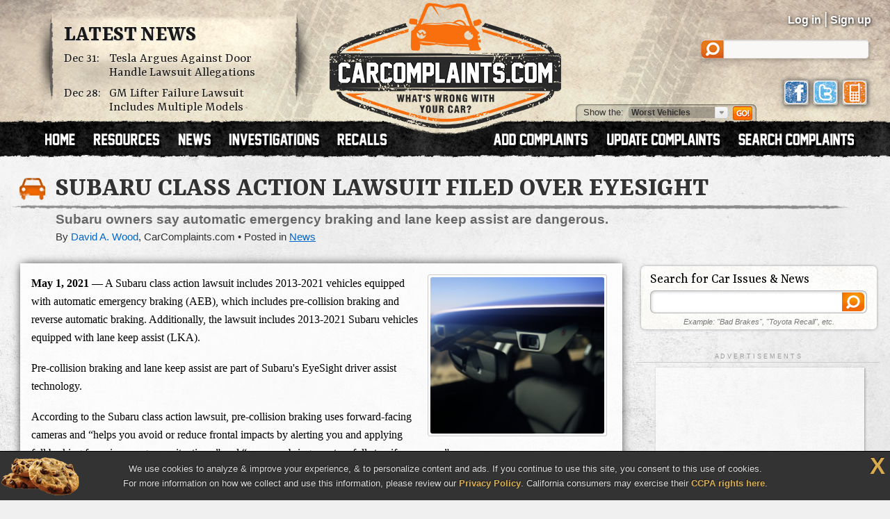

--- FILE ---
content_type: text/html; charset=UTF-8
request_url: https://www.carcomplaints.com/news/2021/subaru-class-action-lawsuit-filed-eyesight.shtml
body_size: 7288
content:
<!DOCTYPE html>
<html lang="en">
<head>
	<meta charset="utf-8" />
<meta name="viewport" content="width=1250" />

<link type="text/css" rel="stylesheet" href="//cdn.carcomplaints.com/css/autobeef.css" media="screen" />
<link type="text/css" rel="stylesheet" href="//cdn.carcomplaints.com/css/print.css" media="print" />
<link rel="preconnect" href="https://fonts.googleapis.com">
<link rel="preconnect" href="https://fonts.gstatic.com" crossorigin>
<link href="https://fonts.googleapis.com/css2?family=Yrsa:ital,wght@0,300..700;1,300..700&display=swap" rel="stylesheet">
<link type="application/rss+xml" rel="alternate" href="http://www.carcomplaints.com/news/feed.xml" />

<script src="//code.jquery.com/jquery-1.11.2.min.js"></script>
<script src="//code.jquery.com/jquery-migrate-1.2.1.min.js"></script>
<script src="//cdn.carcomplaints.com/js/shared.js"></script>

<!--[if lt IE 9]>
<script src="//html5shim.googlecode.com/svn/trunk/html5.js"></script>
<script src="//cdn.carcomplaints.com/js/selectivizr.js"></script>
<![endif]-->

<!--[if lte IE 8]>
<link type="text/css" rel="stylesheet" href="//cdn.carcomplaints.com/css/ie.css" />
<![endif]-->

<!--[if IE 6]>
<link type="text/css" rel="stylesheet" href="//cdn.carcomplaints.com/css/ie6.css" />
<script src="//cdn.carcomplaints.com/jquery/pngFix-1.1/jquery.pngFix.pack.js"></script>
<![endif]-->

<script>
  (function(i,s,o,g,r,a,m){i['GoogleAnalyticsObject']=r;i[r]=i[r]||function(){
  (i[r].q=i[r].q||[]).push(arguments)},i[r].l=1*new Date();a=s.createElement(o),
  m=s.getElementsByTagName(o)[0];a.async=1;a.src=g;m.parentNode.insertBefore(a,m)
  })(window,document,'script','//www.google-analytics.com/analytics.js','ga');
  ga('create', 'UA-202853-1', 'carcomplaints.com');
  ga('send', 'pageview');
</script>

<script data-cfasync='false' type='text/javascript'>
    ;(function(o) {
        var w=window.top,a='apdAdmin',ft=w.document.getElementsByTagName('head')[0],
        l=w.location.href,d=w.document;w.apd_options=o;
        if(l.indexOf('disable_fi')!=-1) { console.error("disable_fi has been detected in URL. FI functionality is disabled for this page view."); return; }
        var fiab=d.createElement('script'); fiab.type = 'text/javascript';
        fiab.src=o.scheme+'ecdn.analysis.fi/static/js/fab.js';fiab.id='fi-'+o.websiteId;
        ft.appendChild(fiab, ft); if(l.indexOf(a)!=-1) w.localStorage[a]=1;
        var aM = w.localStorage[a]==1, fi=d.createElement('script');
        fi.type='text/javascript'; fi.async=true; if(aM) fi['data-cfasync']='false';
        fi.src=o.scheme+(aM?'cdn':'ecdn') + '.firstimpression.io/' + (aM ? 'fi.js?id='+o.websiteId : 'fi_client.js');
        ft.appendChild(fi);
    })({
        'websiteId': 5890,
        'scheme':    '//'
    });
</script>

	<title>Subaru Class Action Lawsuit Filed Over EyeSight | CarComplaints.com</title>
	<meta name="keywords" content="subaru, class, action, lawsuit, eyesight, lane, keep, assist, automatic, emergency, braking, transmission, sensor, radar, control, module, collision, pre, reverse, camera, ultrasonic, alarm, steering, software, calibration" />
	<meta name="news_keywords" content="automotive, subaru, class, action, lawsuit, eyesight, lane, keep, assist, automatic, emergency, braking, transmission, sensor, radar, control, module, collision, pre, reverse, camera, ultrasonic, alarm, steering, software, calibration" />
	<meta name="description" content="A Subaru class action lawsuit includes 2013-2021 vehicles equipped with automatic emergency braking (AEB), which includes pre-collision braking and reverse automatic braking. Additionally, the lawsuit includes 2013-2021 Subaru vehicles equipped with lane keep assist (LKA)." />
	<meta name="robots" content="index,follow" />
	<meta property="og:title" content="Subaru Class Action Lawsuit Filed Over EyeSight" />
	<meta property="og:url" content="https://www.carcomplaints.com/news/2021/subaru-class-action-lawsuit-filed-eyesight.shtml" />
	<meta property="og:description" content="A Subaru class action lawsuit includes 2013-2021 vehicles equipped with automatic emergency braking (AEB), which includes pre-collision braking and reverse automatic braking. Additionally, the lawsuit includes 2013-2021 Subaru vehicles equipped with lane keep assist (LKA)." />
	<meta property="og:type" content="article" />
	<meta property="og:image" content="//cdn.carcomplaints.com/news/images/subaru-class-action-lawsuit-eyesight-%281%29.jpg" />
	<meta property="og:site_name" content="CarComplaints.com" />
	<meta property="fb:app_id" content="123972314311417" />
	<link rel="canonical" href="https://www.carcomplaints.com/news/2021/subaru-class-action-lawsuit-filed-eyesight.shtml" />
	<link rel="alternate" href="http://m.carcomplaints.com/news/2021/subaru-class-action-lawsuit-filed-eyesight.shtml" />
	<link type="text/css" media="screen" rel="stylesheet" href="//cdn.carcomplaints.com/jquery/fancybox-1.3.4/jquery.fancybox-1.3.4.css" />
	<script src="//cdn.carcomplaints.com/jquery/fancybox-1.3.4/jquery.fancybox-1.3.4.pack.js"></script>
	<link type="text/css" rel="stylesheet" href="//cdn.carcomplaints.com/css/news.css" />

	<script>
		(function() {
			var useSSL = 'https:' == document.location.protocol;
			var src = (useSSL ? 'https:' : 'http:') + '//www.googletagservices.com/tag/js/gpt.js';
			document.write('<scr' + 'ipt src="' + src + '"></scr' + 'ipt>');
		})();
	</script>
	<script>
		googletag.defineSlot('/3644031/news_article_medrect_topright', [[300, 250], [336, 280]], 'div-gpt-ad-1392389118893-0').addService(googletag.pubads());
		googletag.pubads().enableSyncRendering();
		googletag.pubads().enableSingleRequest();
		googletag.enableServices();
	</script>
	<script type="application/ld+json">
		{
			"@context": "http://schema.org",
			"@type": "NewsArticle",
			"mainEntityOfPage": "https://www.carcomplaints.com/news/2021/subaru-class-action-lawsuit-filed-eyesight.shtml",
			"headline": "Subaru Class Action Lawsuit Filed Over EyeSight",
			"url": "https://www.carcomplaints.com/news/2021/subaru-class-action-lawsuit-filed-eyesight.shtml",
			"datePublished": "2021-05-01 06:08:35",
			"dateModified": "2021-05-01",
			"description": "A Subaru class action lawsuit includes 2013-2021 vehicles equipped with automatic emergency braking (AEB), which includes pre-collision braking and reverse automatic braking. Additionally, the lawsuit includes 2013-2021 Subaru vehicles equipped with lane keep assist (LKA).",
			"copyrightYear": "2021",
			"author": {
				"@type": "Person",
				"name": "David A. Wood",
				"url": "https://www.carcomplaints.com/contact.shtml?p=David"
			},
			"publisher": {
				"@type": "Organization",
				"name": "CarComplaints.com",
				"logo": {
					"@type": "ImageObject",
					"url": "https://cdn.carcomplaints.com/img/v1/logo-publisher.png",
					"width": 600,
					"height": 60
				}
			},
			"image": {
				"@type": "ImageObject",
				"url": "https://cdn.carcomplaints.com/news/images/subaru-class-action-lawsuit-eyesight-%281%29-250.png",
				"width": 250
			},
			"thumbnailUrl": "https://cdn.carcomplaints.com/news/images/subaru-class-action-lawsuit-eyesight-%281%29-75.png",
			"keywords": [ "subaru","class","action","lawsuit","eyesight","lane","keep","assist","automatic","emergency","braking","transmission","sensor","radar","control","module","collision","pre","reverse","camera","ultrasonic","alarm","steering","software","calibration" ]
		}
	</script>
</head>

<body class="lawsuit article">
<script src="//cdn.carcomplaints.com/js/header.js"></script>
<script type="application/ld+json">
	[
		{
			"@context":"https://schema.org",
			"@type":"WebSite",
			"name":"CarComplaints.com",
			"url":"https://www.carcomplaints.com"
		},
		{
			"@context":"https://schema.org",
			"@type":"Organization",
			"name":"CarComplaints.com",
			"legalName":"Autobeef, LLC",
			"url":"https://www.carcomplaints.com",
			"logo":"https://cdn.carcomplaints.com/img/v1/logo.png",
			"sameAs":[
				"https://www.facebook.com/carcomplaints",
				"https://twitter.com/carcomplaints"
			]
		}
	]
</script>

<div id="container">
<div id="header">
	<div>
		<h1><a href="/" title="Car Complaints, Problems and Defect Information"><strong>CarComplaints.com</strong><em>: Car complaints, car problems and defect information</em></a></h1>
		<div class="news">
			<h2><a href="/news/" title="Car Complaint and Recall News">Latest News</a></h2>
			<ul>
				 <li><time class="pubdate" datetime="2025-12-31">Dec 31:</time>
<a href="/news/2025/tesla-argues-against-door-handle-lawsuit-allegations.shtml" title="Tesla Argues Against Door Handle Lawsuit Allegations">Tesla Argues Against Door Handle Lawsuit Allegations</a></li>
  <li><time class="pubdate" datetime="2025-12-28">Dec 28:</time>
<a href="/news/2025/gm-lifter-failure-lawsuit-models.shtml" title="GM Lifter Failure Lawsuit Includes Multiple Models">GM Lifter Failure Lawsuit Includes Multiple Models</a></li>
 
			</ul>
		</div>
		<div id="headerstatus">
			<p id="loggedin"></p>
			<ul id="loginnav">
				<li><a id="ablogin" href="/login/">Log in</a></li>
				<li class="hidden"><a id="abmyaccount" href="/cgi-bin/myaccount.pl">My Account</a> <span>|</span></li>
				<li><a id="absignup" href="/login/">Sign up</a></li>
				<li class="hidden"><a id="ablogout" href="/">Logout</a></li>
			</ul>
			<form id="headersearch" action="/search/" method="get">
				<input type="hidden" name="cx" value="partner-pub-6745124734283845:6pv4ih4brad" />
				<input type="hidden" name="cof" value="FORID:10" />
				<input type="hidden" name="ie" value="ISO-8859-1" />
				<input type="search" name="q" />
			</form>
			<div id="headerlinks">
				<a class="facebookLink" href="https://www.facebook.com/carcomplaints/?ref=s"><em>CarComplaints.com on Facebook</em></a>
				<a class="twitterLink" href="https://twitter.com/carcomplaints"><em>CarComplaints.com on Twitter</em></a>
				<a class="mobileLink" href="https://m.carcomplaints.com/"><em>CarComplaints.com on Mobile</em></a>
			</div>
		</div>
		<ul id="headernav">
			<li id="home"><a href="/" title="view car problems"><span>Home</span></a></li>
			<li id="resources"><a href="/resources/" title="car problem resources"><span>Resources</span></a></li>
			<li id="news"><a href="/news/" title="car problem news"><span>News</span></a></li>
			<li id="investigations"><a href="/investigations/" title="car defect investigations"><span>Investigations</span></a></li>
			<li id="recalls"><a href="/recalls/" title="car recalls"><span>Recalls</span></a></li>
			<li id="search" class="right"><a href="/search/" title="search car problems"><span>Search Complaints</span></a></li>
			<li id="update" class="right"><a href="/update.shtml" title="update car complaints"><span>Update Carcomplaints</span></a></li>
			<li id="add" class="right"><a href="/addreport.shtml" title="add car complaints"><span>Add Complaints</span></a></li>
		</ul>
		<form id="listnav" method="get" action="/worst_vehicles/">
			<span>Show the: </span>
			<input type="text" name="goto" value="Worst Vehicles" />
			<ul>
				<li><a href="/recent_trends/" title="Recent Trends">Recent Trends</a></li>
				<li><a href="/best_vehicles/" title="Best Vehicles">Best Vehicles</a></li>
				<li><a href="/worst_vehicles/" title="Worst Vehicles">Worst Vehicles</a></li>
				<li><a href="/worst_complaints/" title="Worst Complaints">Worst Complaints</a></li>
			</ul>
			<input type="submit" value="Go" />
		</form>
	</div>
</div>

<article id="content">
	
	<header>
		<div id="pageheader">
			<h2 class="primary full headline ">Subaru Class Action Lawsuit Filed Over EyeSight</h2>
		</div>
		<h3>Subaru owners say automatic emergency braking and lane keep assist are dangerous.</h3>
		<div class="meta">
			<div class="byline vcard">
				<address class="author">By <a rel="author" class="url fn n" href="/news/staff.shtml#David" title="David A. Wood">David A. Wood</a></address>,
				<span class="org">CarComplaints.com</span>
			</div>
			<p class="optional-break">Posted in <a href="/news/">News</a></p>
		</div>
	</header>

	<div id="primary">
		<div class="article-content">
			<figure class="main">
	<img src="//cdn.carcomplaints.com/news/images/subaru-class-action-lawsuit-eyesight-%281%29-250.png" alt="Subaru Class Action Lawsuit Filed Over EyeSight" />
	<figcaption>Subaru owners say automatic emergency braking and lane keep assist are dangerous.</figcaption>
</figure>

			<p><time datetime="2021-05-01">May 1, 2021</time> &#8212; 
	A Subaru class action lawsuit includes 2013-2021 vehicles equipped with automatic emergency braking (AEB), which includes pre-collision braking and reverse automatic braking. Additionally, the lawsuit includes 2013-2021 Subaru vehicles equipped with lane keep assist (LKA).</p>
<p>
	Pre-collision braking and lane keep assist are part of Subaru&#39;s EyeSight driver assist technology.</p>
<p>
	According to the Subaru class action lawsuit, pre-collision braking uses forward-facing cameras and &ldquo;helps you avoid or reduce frontal impacts by alerting you and applying full braking force in emergency situations,&rdquo; and &ldquo;can even bring you to a full stop if necessary.&rdquo;</p>
<p>
	Reverse automatic braking uses ultrasonic sensors or radar to sense &quot;objects behind your Subaru when backing up at a low speed and applies the brakes when necessary.&rdquo;</p>
<p>
	The front cameras are employed by EyeSight&#39;s lane keep assist to monitor the road for lane markings and to sound alarms if the vehicle strays over the lines or sways between them. The lawsuit says LKA is supposed to correct the vehicle&rsquo;s steering to keep the vehicle in the lane if the driver does not respond quickly enough.</p>
<h2>
	Subaru EyeSight Feature Allegedly Includes Multiple Defects</h2>
<p>
	The plaintiffs claim Subaru failed to warn customers about the automatic emergency braking systems which allegedly have defects with software calibration from multiple control modules. The class action lawsuit alleges the brakes activate when there are no objects in front or behind the vehicle.</p>
<p>
	Other problems allegedly occur when automatic emergency braking fails to engage when it should, namely when objects are in front of the Subaru vehicle. The EyeSight lawsuit alleges this is caused by errors between the transmission, brakes and sensors.</p>
<p>
	The Subaru class action lawsuit says the plaintiffs know lane keep assist is defective due to poor software calibration from the power steering control module and other modules.</p>
<p>
	The errors allegedly &quot;correct the vehicle&rsquo;s steering when the driver is trying to change lanes, is driving on a road with construction barriers, or if the road has multiple lines due to construction.&quot;</p>
<p>
	According to the lawsuit, the LKA system will also shut down completely until the vehicle is restarted, preventing the vehicles from providing owners what was advertised. Even worse, the lawsuit alleges the lane keep system jerks the steering wheel and &quot;even steers the vehicle into other vehicles.&quot;</p>
<p>
	All the above alleged problems make the EyeSight systems useless and dangerous so that Subaru can allegedly increase profit by inflating prices of the vehicles.</p>
<p>
	The Subaru class action lawsuit was filed in the U.S. District Court for the District of New Jersey: <em>Sampson, et al., v. Subaru of America, Inc., et al</em>.</p>
<p>
	The plaintiffs are represented by Berger Montague PC, and Capstone Law APC.</p>

		</div>
		<footer>
			<div id="sharebar">
				<em>Spread the word.</em>
				<a class="facebook" target="_blank" rel="nofollow" href="http://www.facebook.com/sharer.php?u=https%3A%2F%2Fwww%2Ecarcomplaints%2Ecom%2Fnews%2F2021%2Fsubaru-class-action-lawsuit-filed-eyesight%2Eshtml&amp;t=Subaru%20Class%20Action%20Lawsuit%20Filed%20Over%20EyeSight" title="Share on Facebook"><span>Share on Facebook</span><strong></strong></a>
				<a class="twitter" target="_blank" rel="nofollow" href="https://twitter.com/share?url=https%3A%2F%2Fwww%2Ecarcomplaints%2Ecom%2Fnews%2F2021%2Fsubaru-class-action-lawsuit-filed-eyesight%2Eshtml&text=Subaru%20Class%20Action%20Lawsuit%20Filed%20Over%20EyeSight&via=carcomplaints" title="Share on Twitter"><span>Retweet this page</span><strong></strong></a>
				<a class="email" target="_blank" rel="nofollow" href="/emailpage.shtml?url=https%3A%2F%2Fwww%2Ecarcomplaints%2Ecom%2Fnews%2F2021%2Fsubaru-class-action-lawsuit-filed-eyesight%2Eshtml&title=Subaru%20Class%20Action%20Lawsuit%20Filed%20Over%20EyeSight" title="Email this page"><span>Email this page</span></a>
			</div>
			<h3>More Subaru News:</h3><ul class="newslist related">	<li><a href="/news/2025/subaru-sudden-acceleration-lawsuit.shtml"><figure><img src="//cdn.carcomplaints.com/news/images/subaru-sudden-acceleration-lawsuit-%281%29-250.png" alt="Subaru Sudden Acceleration Lawsuit: 5 Years in Court" /></figure>Subaru Sudden Acceleration Lawsuit: 5 Years in Court</a> <em><a href="/news/">news</a> | 6 days ago</em></li>
	<li><a href="/news/2025/subaru-toyota-boxer-engine-lawsuit-dismissed.shtml"><figure><img src="//cdn.carcomplaints.com/news/images/toyota-subaru-boxer-engine-lawsuit-dismissed-250.png" alt="Subaru Toyota Boxer Engine Lawsuit Dismissed" /></figure>Subaru Toyota Boxer Engine Lawsuit Dismissed</a> <em><a href="/news/">news</a> | 30 days ago</em></li>
	<li><a href="/news/2025/subaru-recalls-foresters-18-inch-aluminum-alloy-wheels.shtml"><figure><img src="//cdn.carcomplaints.com/news/images/subaru-forester-18-inch-wheel-recall-250.png" alt="Subaru Recalls Foresters With 18 Inch Aluminum Alloy Wheels" /></figure>Subaru Recalls Foresters With 18 Inch Aluminum Alloy Wheels</a> <em><a href="/recalls/">recalls</a> | 52 days ago</em></li>
	<li><a href="/news/2024/subaru-fuel-pump-settlement-awaits-final-approval.shtml"><figure><img src="//cdn.carcomplaints.com/news/images/subaru-fuel-pump-settlement-awaits-final-approval-250.png" alt="Subaru Fuel Pump Settlement Awaits Final Approval" /></figure>Subaru Fuel Pump Settlement Awaits Final Approval</a> <em><a href="/news/">news</a> | 126 days ago</em></li>
	<li><a href="/news/2024/subaru-toyota-boxer-engine-problems-lawsuit.shtml"><figure><img src="//cdn.carcomplaints.com/news/images/toyota-subaru-boxer-engine-lawsuit-250.png" alt="Subaru and Toyota Boxer Engine Problems Cause Lawsuit" /></figure>Subaru and Toyota Boxer Engine Problems Cause Lawsuit</a> <em><a href="/news/">news</a> | 135 days ago</em></li>
	<li><a href="/news/2024/subaru-cracked-windshield-lawsuit-preliminary-approval.shtml"><figure><img src="//cdn.carcomplaints.com/news/images/subaru-cracked-windshield-lawsuit-preliminary-250.png" alt="Subaru Cracked Windshield Lawsuit Settlement Given Preliminary Approval" /></figure>Subaru Cracked Windshield Lawsuit Settlement Given Preliminary Approval</a> <em><a href="/news/">news</a> | 169 days ago</em></li>
</ul>
			<p>
	Have a car complaint to add? <a href="/addreport.shtml">Add your complaint here</a>, about any vehicle.</p>
<p>
	CarComplaints.com has <a href="https://www.carcomplaints.com/Subaru/">complaints from owners of Subaru vehicles</a>.</p>

		</footer>
	</div> <!-- end #primary -->

	<div id="secondary">
		<div id="searchbox" class="group">
			<h4>Search for Car Issues &amp; News</h4>
			<form action="/search/">
	<fieldset>
		<input type="hidden" name="cx" value="partner-pub-6745124734283845:6pv4ih4brad" />
		<input type="hidden" name="cof" value="FORID:10" />
		<input type="hidden" name="ie" value="ISO-8859-1" />
		<input type="search" name="q" id="q" size="32" />
		<input type="submit" name="sa" value="" />
	</fieldset>
	<p><em>Example: "Bad Brakes", "Toyota Recall", etc.</em></p>
</form>

		</div>
		<p class="adheader">A D V E R T I S E M E N T S</p>
		<div class="group adbox">
			<div id="div-gpt-ad-1392389118893-0">
				<script>
					googletag.display('div-gpt-ad-1392389118893-0');
				</script>
			</div>
		</div>
		
		<div id="recentnews" class="group heading">
			<h4>Latest News Articles</h4>
			<ul>
			 <li><a href="/news/2025/tesla-argues-against-door-handle-lawsuit-allegations.shtml" title="Tesla Argues Against Door Handle Lawsuit Allegations"><figure class="newsphoto left"><img width="75" src="//cdn.carcomplaints.com/news/images/tesla-door-handle-lawsuit-dennis-75.png" alt="" /></figure><strong>Tesla Argues Against Door Handle Lawsuit Allegations</strong></a> <time class="pubdate" datetime="2025-12-31">December 31</time></li>
  <li><a href="/news/2025/gm-lifter-failure-lawsuit-models.shtml" title="GM Lifter Failure Lawsuit Includes Multiple Models"><figure class="newsphoto left"><img width="75" src="//cdn.carcomplaints.com/news/images/gm-lifter-lawsuit-75.png" alt="" /></figure><strong>GM Lifter Failure Lawsuit Includes Multiple Models</strong></a> <time class="pubdate" datetime="2025-12-28">December 28</time></li>
  <li><a href="/news/2025/bmw-water-pump-recall-lawsuit-x3-fire.shtml" title="BMW Water Pump Recall Lawsuit Says X3 SUV Caught Fire"><figure class="newsphoto left"><img width="75" src="//cdn.carcomplaints.com/news/images/bmw-engine-compartment-fire-lawsuit-higdon-75.png" alt="" /></figure><strong>BMW Water Pump Recall Lawsuit Says X3 SUV Caught Fire</strong></a> <time class="pubdate" datetime="2025-12-26">December 26</time></li>
  <li><a href="/news/2025/tesla-model-3-emergency-door-releases-may-be-investigated.shtml" title="Tesla Model 3 Emergency Door Releases May Be Investigated"><figure class="newsphoto left"><img width="75" src="//cdn.carcomplaints.com/news/images/tesla-model-3-emergency-door-release-investigation-75.png" alt="" /></figure><strong>Tesla Model 3 Emergency Door Releases May Be Investigated</strong></a> <time class="pubdate" datetime="2025-12-25">December 25</time></li>
  <li><a href="/news/2025/michelin-tire-blowout-lawsuit-220-million-verdict.shtml" title="Michelin Tire Blowout Lawsuit Ends in $220 Million Verdict"><figure class="newsphoto left"><img width="75" src="//cdn.carcomplaints.com/news/images/michelin-tire-blowout-lawsuit-75.png" alt="" /></figure><strong>Michelin Tire Blowout Lawsuit Ends in $220 Million Verdict</strong></a> <time class="pubdate" datetime="2025-12-23">December 23</time></li>
 
			</ul>
		</div>
		<div id="facebookfan" class="group heading">
			<h4>Become a Fan <abbr title="and">&amp;</abbr> Spread the Word</h4>
			<div class="fb-page" data-href="https://www.facebook.com/carcomplaints/" data-small-header="false" data-adapt-container-width="true" data-hide-cover="false" data-show-facepile="true"></div>
		</div>
	</div> <!-- end #sidebar -->

</article> <!-- end #content -->
</div>

<footer role="contentinfo">
<div class="wrap">
	<section class="about">
		<h4>About CarComplaints.com &reg;</h4>
		<p>CarComplaints.com &reg; is an online automotive complaint resource that uses graphs to show automotive defect patterns, based on complaint data submitted by visitors to the site. The complaints are organized into groups with data published by vehicle, vehicle component, and specific problem.</p>
		<h4>Follow Us Elsewhere</h4>
		<ul class="social">
			<li><a class="facebook" title="CarComplaints.com on Facebook" href="https://www.facebook.com/carcomplaints/">CarComplaints.com on Facebook</a></li>
			<li><a class="twitter" title="CarComplaints.com on Twitter" href="https://www.twitter.com/carcomplaints/">CarComplaints.com on Twitter</a></li>
			<li><a class="gplus" title="CarComplaints.com on Google+" href="https://plus.google.com/111565015883715631741" rel="publisher">CarComplaints.com on Google+</a></li>
			<li><a class="mobile" title="CarComplaints.com Mobile" href="https://m.carcomplaints.com/">Got an iPhone? m.carcomplaints.com</a></li>
		</ul>
	</section>
	<section class="toplinks">
		<h4>Top Links</h4>
		<nav>
			<ul>
				<li><a href="/addreport.shtml" title="Add a Complaint">Add a Complaint</a>
				<li><a href="/search/" title="Add a Complaint">Search Complaints</a>
				<li><a href="/worst_vehicles/" title="Worst Vehicles">Top 20 Worst Vehicles</a>
				<li><a href="/lemon_law/" title="Lemon Law">Lemon Law Information</a>
				<li><a href="/resources/" title="Add a Complaint">Car Problem Resources</a>
			</ul>
		</nav>
<!--
		<h4>Stay Up To Date</h4>
		<p>Sign up for our newsletter and stay tuned.</p>
		<form id="newsletter">
			<label id="nlemail">
				<input type="text" name="email" placeholder="your@email.com" />
				<input type="image" src="//cdn.carcomplaints.com/img/v1/btn-subscribe.png" />
			</label>
		</form>
-->
	</section>
	<section class="sitenav">
		<h4>Around the Site</h4>
		<dl>
			<dt>Information</dt>
			<dd>Find out more about us in the <a href="/press/index.shtml">press</a> or <a href="/praise_complaints.shtml">read stories from drivers who praise our work</a>. <a href="/contact.shtml">Contact us</a> with any comments or concerns.</dd>
			<dt>Vehicle Problems</dt>
			<dd>Find out what <a href="/worst_vehicles/">cars to avoid</a>, view the <a href="/recent_trends/">latest problem trends</a>, or keep up-to-date with the <a href="/new_complaints.shtml">most recently reported problems</a>. Looking for something lighter? Read our <a href="/funny_complaints.shtml">funny complaints</a> to see people who found humor in a bad situation.</dd>
			<dt>Advertise</dt>
			<dd>Advertising on CarComplaints.com is well-targeted, has unique benefits, and is highly successful. Find out more about our <a href="/adv/">advertising opportunities</a>.</dd>
		</dl>
		<span class="hubcap"></span>
	</section>
</div>
<section class="copyright">
	<div class="wrap">
		<h5>What's wrong with YOUR car?&trade;</h5>
		<h6><a target="_blank" href="https://www.vermontvacation.com/">made in Vermont</a></h6>
		<p>Copyright &copy; 2000&mdash;2021.</p>
		<ul>
			<li><a href="/privacy.shtml">Privacy Policy</a></li>
			<li><a href="/termsofuse.shtml">Terms/Disclaimer</a></li>
			<li><a href="/partners/">Partners</a></li>
			<li><a href="/contact.shtml">Contact Us</a></li>
			<li><a href="/adv/">Advertise</a></li>
			<li><a class="mobilesite" href="https://m.carcomplaints.com/">Mobile Site</a></li>
		</ul>
		<p>
			"CarComplaints.com" &reg;, "Autobeef", "What's Wrong With YOUR Car?" are trademarks of Autobeef LLC, All rights reserved.
			<span>Front &frac34; vehicle photos &copy; 1986-2018 Autodata, Inc. dba Chrome Data.</span>
		</p>
	</div>
	<div id="cookiewarning">
		<p>We use cookies to analyze & improve your experience, & to personalize content and ads. If you continue to use this site, you consent to this use of cookies.</p>
		<p>For more information on how we collect and use this information, please review our <a href="/privacy.shtml">Privacy Policy</a>. California consumers may exercise their <a href="/contact.shtml">CCPA rights here</a>.</p>
		<a class="close" href="javascript:void(0);">X</a>
	</div>
</section>
</footer>

<div id="fb-root"></div>
<script async defer crossorigin="anonymous" src="https://connect.facebook.net/en_US/sdk.js#xfbml=1&version=v16.0&appId=123972314311417&autoLogAppEvents=1" nonce="MLZT4qMf"></script>

<script src="//ads.pro-market.net/ads/scripts/site-122270.js"></script>

</body>
</html>


--- FILE ---
content_type: text/html; charset=utf-8
request_url: https://www.google.com/recaptcha/api2/aframe
body_size: 267
content:
<!DOCTYPE HTML><html><head><meta http-equiv="content-type" content="text/html; charset=UTF-8"></head><body><script nonce="xPqv0JyOwMa6RnGcnv2NMg">/** Anti-fraud and anti-abuse applications only. See google.com/recaptcha */ try{var clients={'sodar':'https://pagead2.googlesyndication.com/pagead/sodar?'};window.addEventListener("message",function(a){try{if(a.source===window.parent){var b=JSON.parse(a.data);var c=clients[b['id']];if(c){var d=document.createElement('img');d.src=c+b['params']+'&rc='+(localStorage.getItem("rc::a")?sessionStorage.getItem("rc::b"):"");window.document.body.appendChild(d);sessionStorage.setItem("rc::e",parseInt(sessionStorage.getItem("rc::e")||0)+1);localStorage.setItem("rc::h",'1767187474050');}}}catch(b){}});window.parent.postMessage("_grecaptcha_ready", "*");}catch(b){}</script></body></html>

--- FILE ---
content_type: text/css
request_url: https://cdn.carcomplaints.com/css/news.css
body_size: 2428
content:

body.news div#pageheader { background-position: 7px -600px; }
body.archive div#pageheader { background-position: 7px -480px; }
body.recall div#pageheader { background-position: 7px -60px; }
body.investigation div#pageheader { background-position: 7px -120px; }

	#content > header { margin: 2em 0; }

	div#pageheader { background: url(/img/v1/icons-heading.png) no-repeat 7px 0; }
		div#pageheader h2.primary { margin-bottom: 0.1em; padding-left: 64px; }
		div#pageheader h2.long { font-size: 23pt; line-height: 44px; }
			div#pageheader h2 strong { display: none; }

	form#filter { float: left; margin: 14px 0 14px 65px; padding: 7px 14px; background-color: rgba(200,200,200,0.4); border-radius: 7px; box-shadow: 0 0 3px 0 #999 inset; }
		form#filter fieldset { padding: 0; border: 0; font-size: 1.2em; }
			form#filter legend { float: left; margin: 0 14px 0 0; padding: 0; font-size: 14pt; }
			form#filter label { float: left; margin: 0 2px; }
			form#filter label#newstype { margin-left: 20px; }
				form#filter label select { font-size: 1em; }
		form#filter input[type="submit"] { margin-left: 14px; }
	#welcome p:last-child { clear: left; margin-left: 79px; margin-bottom: 0; font-size: 1.2em; }

	#primary { font-size: 16px; font-family: Georgia,"Times New Roman"; }
		#primary figure.left,
		#primary figure.right { overflow: hidden; padding: 1px; border: 1px solid #666; background-color: #fff; box-shadow: 1px 1px 2px 1px #ccc; }
		#primary figure.left { float: left; margin: 0 17px 2px 4px; border-radius: 3px; }
		#primary figure.right { float: right; margin: 0 4px 2px 17px; }
		#primary blockquote { padding: 0 0 0 17px; border-left: 5px solid #ccc; color: #333; }
		#primary ul,
		#primary ol,
		#primary blockquote { margin: 0 0 1.5em; }
		#primary table ul,
		#primary table ol { margin-bottom: 0; }
		#primary time { font-weight: bold; }
		#primary hr { clear: right; }

	/* new markup */
	ul.newslist { list-style: none; margin: 1em 0; padding: 0; overflow: hidden; }
		ul.newslist li.article { float: left; width: 418px; position: relative; overflow: hidden; padding: 4px 7px 0 14px; border-top: 2px solid #fff; background: rgba(255,255,255,0.4); }
		ul.newslist li.article:nth-child(even) { clear: left; border-right: 2px solid #fff; }
		ul.newslist li.note { text-align: center; }
			ul.newslist li h3 { margin: 0 !important; padding: 4px 7px 4px 0; font-size: 16px; }
				ul.newslist li h3 a,
				ul.newslist li > a { font: normal 22px 'Yrsa'; text-decoration: none; }
/*
				ul.newslist li h3.l1 a { font-size: 23px; }
				ul.newslist li h3.l2 a { font-size: 22px; }
				ul.newslist li h3.l3 a { font-size: 21px; }
*/
				ul.newslist li h3 small { display: block; font-size: 12px; font-family: 'Trebuchet MS', arial, helvetica, sans-serif; font-weight: bold; text-decoration: none !important; color: #666; }
			ul.newslist li time { font-size: 0.9em; text-transform: uppercase; }
			ul.newslist li p { margin-top: 2px; padding: 0; font-size: 13px; font-family: 'Trebuchet MS', arial, helvetica, sans-serif; line-height: 1.5; color: #333; }
				ul.newslist li figure { width: 80px; margin: 4px 14px 0 0; text-align: center; }
					ul.newslist li figure img { max-width: 100%; padding-bottom: 0; }

	#primary > ul.newslist li:first-child { float: none; width: auto; }
			#primary > ul.newslist li.article:first-child h3 { padding-left: 200px; }
				#primary > ul.newslist li.article:first-child h3 a { font-size: 1.9em; }
/*
				#primary > ul.newslist li.article:first-child h3.l1 a { font-size: 2.3em; }
				#primary > ul.newslist li.article:first-child h3.l2 a { font-size: 2.2em; }
				#primary > ul.newslist li.article:first-child h3.l3 a { font-size: 2.1em; }
*/
				#primary > ul.newslist li.article:first-child h3 small { font-size: 14px; }
				#primary > ul.newslist li.article:first-child figure { position: absolute; top: 8px; left: 0; width: 190px; max-height: 135px; }
			#primary > ul.newslist li.article:first-child p { padding-left: 200px; padding-right: 14px; font-size: 13px; }

		#content h3.switchpage.bottom { margin: 14px auto 0; text-align: center; background-position: 50% 100%; }
			#content h3.switchpage.bottom a { display: block; padding: 4px 0; font-size: 24pt; color: #333; }

/* article */
article #primary { width: 866px; margin-left: 14px; }
article hr { margin: 1.5em 0; border-top: 1px solid #ccc; box-shadow: inset 0 1px 0 white; }

article header .meta { margin: 0.2em 0 0 65px; font-size: 1.1em; color: #333; }
article header .vcard { display: inline; }
article header .vcard address { display: inline; font-style: normal; }
article header .optional-break { display: inline; }
article header .optional-break:before { content: " • "; }

article figure.main { float: right; width: 250px; margin: 0 0.5em 0.5em 1em; padding: 3px; border: 1px solid #ccc; border-radius: 3px; box-shadow: 1px 1px 7px 0 #fff; }
	article figure.main figcaption { display: none; }
article figure.borderless { border: 0; box-shadow: none; }
article figure.left { float: left; margin: 0 1em 0.5em 0; }
article figure.full { float: none; width: auto; margin: 1em auto; }
	article figure img { max-width: 100%; padding: 0; border-radius: 3px; }

article table { table-layout: auto; width: 100%; margin-bottom: 30px; border: 0; border-collapse: collapse; border-spacing: 0; word-break: normal; }
article th, article td { font-size: 16px; line-height: 1.3; padding: 6px 15px; border: 0; vertical-align: middle; }
article th { word-break: normal; border-bottom: 1px solid #d0d0d0; font-weight: bold; text-align: left; background-color: #e6e7eb; }
article .highlight td { background-color: #fdefba; font-weight: bold; }
article tr { background-color: #fefefe; }
article tr:nth-child(even) { background-color: #f3f3f5; }

article #primary { padding-top: 0; background: rgba(255,255,255,0.8); box-shadow: 0 0 14px -3px #000; }
article #primary > div { padding: 1em; }
article #primary footer { padding: 0 1em 1em; }
article p { margin: 0 0 1.125em; line-height: 1.625em; }
	article p a { text-decoration: underline; }
	article p > img { border-radius: 2px; box-shadow: 1px 1px 4px 0 #999; }
article #secondary { padding: 0; }

article .article-content ol,
article .article-content ul { margin-right: 23px; }
article ul.split { column-count: 3; }
article li { margin-bottom: 0.5em; line-height: 1.625em; }
article .article-content h2, article .article-content h3 { margin: 0 0 1.125em; }
article .article-content h3 + ul li, article .article-content h4 + ul li { line-height: 1; }

article footer { padding: 0 1em; }
article footer #sharebar { float: right; margin: 0; font-size: 1.1em; }
article footer h3 { margin-bottom: 1em !important; padding-top: 7px; font-weight: normal; font-size: 1.5em; }
article footer ul.related { list-style: none; margin: 0; padding: 0; overflow: hidden; }
	article .related li { width: 48%; margin: 0; padding: 0.5em 0 1em; overflow: hidden; }
	article .related li:nth-child(odd) { float: left; clear: left; margin-right: 4%; }
		article .related li figure { float: left; clear: left; width: 100px; max-height: 70px; margin: 0 14px 7px 7px; overflow: hidden; border-radius: 7px; box-shadow: 0 0 4px 0 #ccc; }
			article .related li figure figcaption { margin: 0 7px 0; padding: 1px 0; font: 8pt arial,helvetica,sans-serif; text-transform: uppercase; color: #999; background-color: rgba(255,255,255,0.5); border-radius: 0 0 7px 7px; box-shadow: 0 0 2px 0 #999 inset; }
		article .related li em { display: block; margin: 4px 7px 0 0; text-align: right; font-size: 0.9em; color: #999; }
			article .related li em a { font-weight: bold; font-style: normal; font-family: arial,helvetica,sans-serif; text-transform: capitalize; }

	#secondary #recentnews { }
		#secondary #recentnews ul { margin-left: 0; padding: 0; }
			#secondary #recentnews ul li { overflow: hidden; margin: 0 0 1.2em 7px; }
				#secondary #recentnews ul li a { display: block; font-size: 1.2em; }
				#secondary #recentnews ul li a:hover { text-decoration: none; }
					#secondary #recentnews ul li a figure { float: right; width: 75px; margin: 4px 7px; border-radius: 4px; box-shadow: 0 0 4px 0 #ccc; overflow: hidden; }
					#secondary #recentnews ul li a strong,
					#secondary #recentnews ul li time { display: block; margin-right: 90px; line-height: 1.2em; }
					#secondary #recentnews ul li time { font-style: italic; color: #666; }
		#secondary .news-guide { overflow: hidden; position: relative; display: table; width: 100%; height: 160px; background-position: 50% 50%; background-repeat: no-repeat; }
			#secondary .news-guide a { position: relative; display: table; vertical-align: middle; text-align: center; width: 80%; height: 100%; padding: 5% 10%; }
			#secondary .news-guide .overlay { z-index: 1; position: absolute; top: 0; left: 0; width: 100%; height: 100%; background-color: #f96f0d; opacity: 0; -webkit-transition: all 300ms ease-in-out; -moz-transition: all 300ms ease-in-out; -ms-transition: all 300ms ease-in-out; -o-transition: all 300ms ease-in-out; transition: all 300ms ease-in-out; -webkit-transform: translateZ(0); }
			#secondary .news-guide p { z-index: 2; position: relative; text-decoration: none; color: #fff; background: rgba(0,0,0,0.85); }

		#secondary .news-guide:hover { cursor: pointer; }
			#secondary .news-guide:hover .overlay { z-index: 1; opacity: 0.85; }
			#secondary .news-guide:hover p { cursor: pointer; background: rgba(0,0,0,0.35); }

			#secondary .salt-belt { background-image: url(//media.carcomplaints.com/img/resources/salt-belt/share.jpg); }
			#secondary .takata { background-image: url(//media.carcomplaints.com/img/resources/takata/share.jpg); }
			#secondary .tsb { background-image: url(//media.carcomplaints.com/img/resources/tsb/share.jpg); }


/* fb comments */
.fb_iframe_widget,
.fb_iframe_widget span,
.fb_iframe_widget span iframe[style] { min-width: 100% !important; width: 100% !important; }


--- FILE ---
content_type: application/javascript; charset=utf-8
request_url: https://fundingchoicesmessages.google.com/f/AGSKWxVL8NzIOYSp61COZ5AOIwQzrEQ2sXC-zoxwj-K6Kts3u4DkDJD_t7g7fBKHfwY4yCoDfLsP7jNTxhJBOD4zwt2tUPi8LThm_SsLu72rF4ighxPAxu5UK0Q44LoGkhg1g13Jjnt92nXSMbKtJX9ACk9_KP5o8UdWqQBXIdTJPkPV1zIjTg_gEdWMyB0V/_/ads/swfobject./ban728.php/ad-bckg./app.ads-/ad/login-
body_size: -1288
content:
window['e65be704-4e68-4c4f-95e3-ba66cdbb268c'] = true;